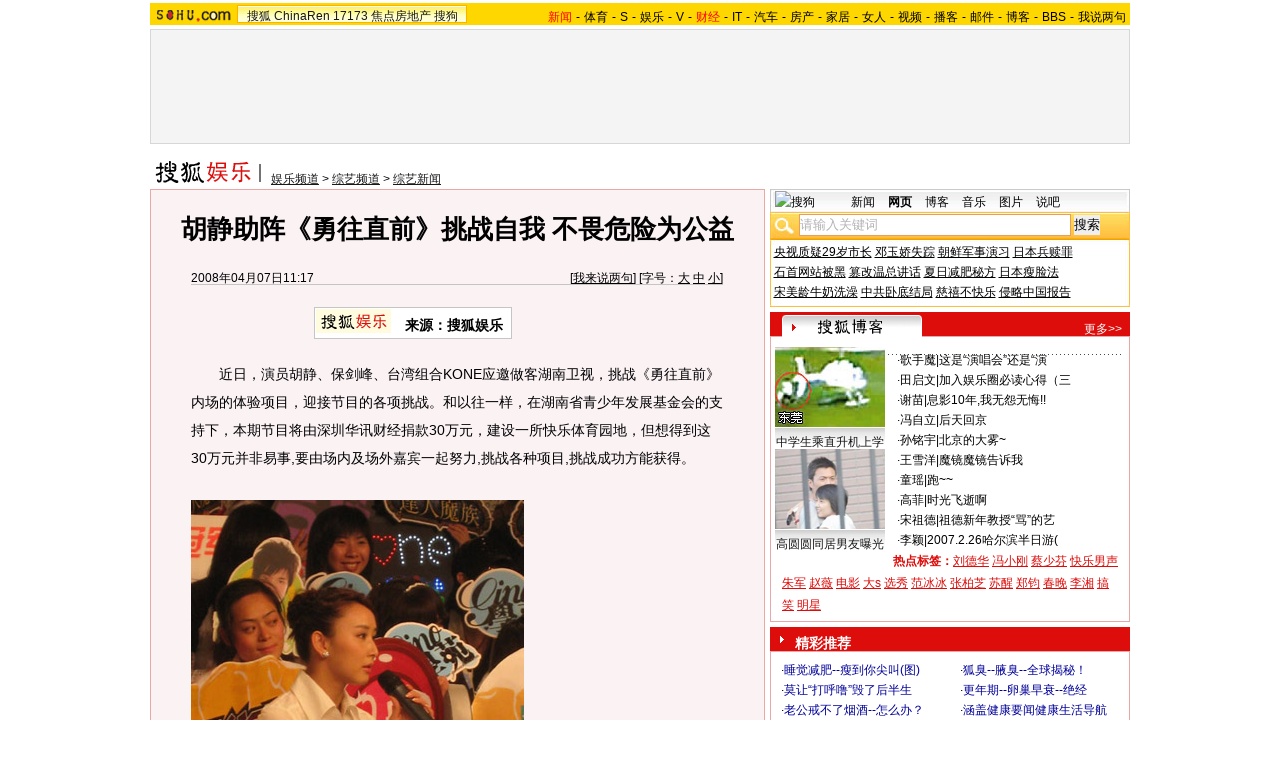

--- FILE ---
content_type: application/x-javascript
request_url: https://pv.sohu.com/suv/?t?=1769762085328900_1280_720?r?=
body_size: 786
content:
function gMD(d){var u;if(d==u||d==null)return null;var i=d.length,s;if(d.charAt(i-3)=='.')s=d.lastIndexOf('.',d.lastIndexOf('.',i-=(d.indexOf(".com.")>0)?8:4));else s=d.lastIndexOf('.',d.lastIndexOf('.')-1);s=(s==-1)?0:++s;return d.substring(s)};document.cookie="IPLOC=CN1200;path=/;expires=Sun, 01-Mar-2026 08:34:52 GMT;domain="+gMD(document.domain);document.cookie="SUV=17697620881237vsixq;path=/;expires=Tue, 19-Jan-2038 00:00:00 GMT;domain="+gMD(document.domain);if(typeof setFlashCookie != "undefined")setFlashCookie("SUV","17697620881237vsixq");